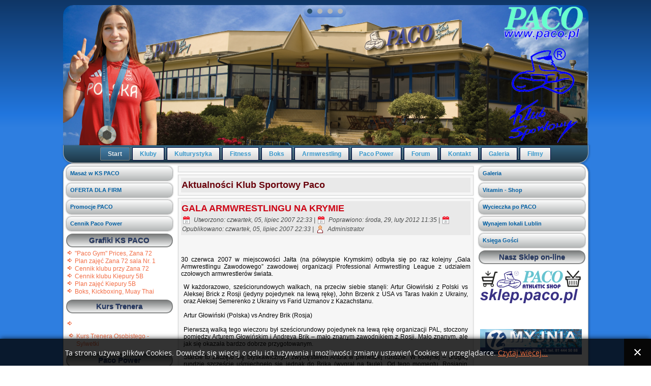

--- FILE ---
content_type: text/html; charset=utf-8
request_url: http://paco.pl/108-armwrestling/240-gala-armwrestlingu-na-krymie.html
body_size: 10335
content:
<!DOCTYPE html>
<html dir="ltr" lang="pl-pl">
<head>
      <base href="http://paco.pl/108-armwrestling/240-gala-armwrestlingu-na-krymie.html" />
  <meta http-equiv="content-type" content="text/html; charset=utf-8" />
  <meta name="keywords" content="armwrestling, siłowanie na ręce, pal, John Brzenk, Artur Głowiński, Aleksej Brick, Aleksej Semerenko" />
  <meta name="robots" content="index, follow" />
  <meta name="author" content="Administrator" />
  <meta name="description" content="Klub Sportowy PACO istnieje od 1991 roku, ma wielu wychowanków i bogatą tradycje. W klubie działają sekcje kulturystyki, boksu, trójboju siłowego i wyciskania, armwrestlingu oraz zajęcia z aerobiku rozbudowane o najnowsze formy i trendy.t" />
  <meta name="generator" content="MYOB" />
  <title>GALA ARMWRESTLINGU NA KRYMIE</title>
  <link href="/component/jcomments/feed/com_content/240.html" rel="alternate" type="application/rss+xml" title="GALA ARMWRESTLINGU NA KRYMIE" />
  <link href="/templates/paco/favicon.ico" rel="shortcut icon" type="image/vnd.microsoft.icon" />
  <link href="http://paco.pl/component/search/?Itemid=109&amp;catid=108&amp;id=240&amp;format=opensearch" rel="search" title="Szukaj Paco Klub Sportowy" type="application/opensearchdescription+xml" />
  <link rel="stylesheet" href="/components/com_jcomments/tpl/default/style.css?v=3002" type="text/css" />
  <link rel="stylesheet" href="/plugins/content/sigplus/css/sigplus.min.css" type="text/css" />
  <link rel="stylesheet" href="/plugins/content/sigplus/engines/boxplus/popup/css/boxplus.min.css" type="text/css" />
  <link rel="stylesheet" href="/plugins/content/sigplus/engines/boxplus/popup/css/boxplus.lightsquare.css" type="text/css" title="boxplus-lightsquare" />
  <link rel="stylesheet" href="/plugins/content/sigplus/engines/boxplus/caption/css/boxplus.caption.min.css" type="text/css" />
  <link rel="stylesheet" href="http://paco.pl//media/plg_system_info_ciacho/css/style.css" type="text/css" />
  <link rel="stylesheet" href="/media/coalawebtraffic/modules/traffic/css/cwt-base.css" type="text/css" />
  <link rel="stylesheet" href="/media/coalawebtraffic/modules/traffic/counter-themes/users/css/cw-visitors.css" type="text/css" />
  <link rel="stylesheet" href="/plugins/content/sigplus/engines/boxplus/slider/css/boxplus.paging.min.css" type="text/css" />
  <link rel="stylesheet" href="/plugins/content/sigplus/engines/boxplus/slider/css/boxplus.slider.min.css" type="text/css" />
  <style type="text/css">
#sigplus_fd148cfabeb0a937a1cd04a86a77c295 ul > li img { margin:7px !important; }#sigplus_6fa9d8beb20802fb856c042a9891b575 ul > li img { margin:7px !important; }
  </style>
  <script src="/components/com_jcomments/js/jcomments-v2.3.js?v=12" type="text/javascript"></script>
  <script src="/components/com_jcomments/libraries/joomlatune/ajax.js?v=4" type="text/javascript"></script>
  <script src="/media/jui/js/jquery.min.js" type="text/javascript"></script>
  <script src="/media/jui/js/jquery-noconflict.js" type="text/javascript"></script>
  <script src="/media/jui/js/jquery-migrate.min.js" type="text/javascript"></script>
  <script src="/plugins/content/sigplus/engines/boxplus/popup/js/boxplus.min.js" type="text/javascript"></script>
  <script src="/plugins/content/sigplus/engines/boxplus/lang/boxplus.lang.min.js" type="text/javascript"></script>
  <script src="/plugins/content/sigplus/engines/boxplus/caption/js/boxplus.caption.min.js" type="text/javascript"></script>
  <script src="/media/system/js/mootools-core.js" type="text/javascript"></script>
  <script src="/media/system/js/core.js" type="text/javascript"></script>
  <script src="/media/system/js/mootools-more.js" type="text/javascript"></script>
  <script src="/media/system/js/caption.js" type="text/javascript"></script>
  <script src="/plugins/content/sigplus/engines/boxplus/slider/js/boxplus.slider.min.js" type="text/javascript"></script>
  <script type="text/javascript">
if (typeof(__jQuery__) == "undefined") { var __jQuery__ = jQuery; }__jQuery__(document).ready(function() {
__jQuery__("#sigplus_fd148cfabeb0a937a1cd04a86a77c295").boxplusGallery(__jQuery__.extend({}, { rtl:false, theme: "lightsquare", title: function (anchor) { var t = __jQuery__("#" + __jQuery__("img", anchor).attr("id") + "_caption"); return t.size() ? t.html() : __jQuery__("img", anchor).attr("alt"); }, description: function (anchor) { var s = __jQuery__("#" + __jQuery__("img", anchor).attr("id") + "_summary"); return s.size() ? s.html() : anchor.attr("title"); }, slideshow: 0, download: function (anchor) { var d = __jQuery__("#" + __jQuery__("img", anchor).attr("id") + "_metadata a[rel=download]"); return d.size() ? d.attr("href") : ""; }, metadata: function (anchor) { var m = __jQuery__("#" + __jQuery__("img", anchor).attr("id") + "_iptc"); return m.size() ? m : ""; }  })); __jQuery__.boxplusLanguage("pl", "PL");
__jQuery__("#sigplus_fd148cfabeb0a937a1cd04a86a77c295").boxplusCaptionGallery(__jQuery__.extend({}, { position:"overlay", caption:function (image) { var c = __jQuery__("#" + image.attr("id") + "_caption"); return c.size() ? c.html() : image.attr("alt"); }, download:false, metadata:false, dialog:false })); __jQuery__.boxplusLanguage("pl", "PL");
});
jQuery(function($) {
			 $('.hasTip').each(function() {
				var title = $(this).attr('title');
				if (title) {
					var parts = title.split('::', 2);
					var mtelement = document.id(this);
					mtelement.store('tip:title', parts[0]);
					mtelement.store('tip:text', parts[1]);
				}
			});
			var JTooltips = new Tips($('.hasTip').get(), {"maxTitleChars": 50,"fixed": false});
		});jQuery(window).on('load',  function() {
				new JCaption('img.caption');
			});
              function info_cookie(){
                 document.cookie = 'info_cookie=1';
                 document.getElementById('panel_cookie_dol').style.display='none';             
              }
              window.addEvent('load', function() {
                var cookies = document.cookie.split(';');
                if(!cookies.length)
                  document.getElementById('panel_cookie_dol').style.display='none'; 
               });
         __jQuery__(document).ready(function() {
__jQuery__("#sigplus_6fa9d8beb20802fb856c042a9891b575").boxplusGallery(__jQuery__.extend({}, { rtl:false, theme: "lightsquare", title: function (anchor) { var t = __jQuery__("#" + __jQuery__("img", anchor).attr("id") + "_caption"); return t.size() ? t.html() : __jQuery__("img", anchor).attr("alt"); }, description: function (anchor) { var s = __jQuery__("#" + __jQuery__("img", anchor).attr("id") + "_summary"); return s.size() ? s.html() : anchor.attr("title"); }, slideshow: 0, download: function (anchor) { var d = __jQuery__("#" + __jQuery__("img", anchor).attr("id") + "_metadata a[rel=download]"); return d.size() ? d.attr("href") : ""; }, metadata: function (anchor) { var m = __jQuery__("#" + __jQuery__("img", anchor).attr("id") + "_iptc"); return m.size() ? m : ""; }  })); __jQuery__.boxplusLanguage("pl", "PL");
__jQuery__("#sigplus_6fa9d8beb20802fb856c042a9891b575").boxplusCaptionGallery(__jQuery__.extend({}, { position:"overlay", caption:function (image) { var c = __jQuery__("#" + image.attr("id") + "_caption"); return c.size() ? c.html() : image.attr("alt"); }, download:false, metadata:false, dialog:false })); __jQuery__.boxplusLanguage("pl", "PL");
});
__jQuery__(document).ready(function() {
__jQuery__("#sigplus_d437f96f61a126d3e8d060efde5b0f4d").boxplusGallery(__jQuery__.extend({}, { rtl:false, theme: "lightsquare", title: function (anchor) { var t = __jQuery__("#" + __jQuery__("img", anchor).attr("id") + "_caption"); return t.size() ? t.html() : __jQuery__("img", anchor).attr("alt"); }, description: function (anchor) { var s = __jQuery__("#" + __jQuery__("img", anchor).attr("id") + "_summary"); return s.size() ? s.html() : anchor.attr("title"); }, slideshow: 0, download: function (anchor) { var d = __jQuery__("#" + __jQuery__("img", anchor).attr("id") + "_metadata a[rel=download]"); return d.size() ? d.attr("href") : ""; }, metadata: function (anchor) { var m = __jQuery__("#" + __jQuery__("img", anchor).attr("id") + "_iptc"); return m.size() ? m : ""; }  })); __jQuery__.boxplusLanguage("pl", "PL");
});
__jQuery__(document).ready(function() {
__jQuery__("#sigplus_9be63b98e0dc1d2583a6518bc9dd3320").boxplusGallery(__jQuery__.extend({}, { rtl:false, theme: "lightsquare", title: function (anchor) { var t = __jQuery__("#" + __jQuery__("img", anchor).attr("id") + "_caption"); return t.size() ? t.html() : __jQuery__("img", anchor).attr("alt"); }, description: function (anchor) { var s = __jQuery__("#" + __jQuery__("img", anchor).attr("id") + "_summary"); return s.size() ? s.html() : anchor.attr("title"); }, slideshow: 0, download: function (anchor) { var d = __jQuery__("#" + __jQuery__("img", anchor).attr("id") + "_metadata a[rel=download]"); return d.size() ? d.attr("href") : ""; }, metadata: function (anchor) { var m = __jQuery__("#" + __jQuery__("img", anchor).attr("id") + "_iptc"); return m.size() ? m : ""; }  })); __jQuery__.boxplusLanguage("pl", "PL");
__jQuery__("#sigplus_9be63b98e0dc1d2583a6518bc9dd3320 ul:first").boxplusSlider(__jQuery__.extend({}, { rtl:false, rowCount:1, columnCount:1, orientation:"vertical", navigation:"bottom", showButtons:false, showLinks:false, showPageCounter:false, showOverlayButtons:true, duration:800, delay:0 })); __jQuery__.boxplusLanguage("pl", "PL");
});

  </script>
  <meta http-equiv="Content-Style-Type" content="text/css" />
  <!--[if lt IE 8]><link rel="stylesheet" href="/plugins/content/sigplus/css/sigplus.ie7.css" type="text/css" /><![endif]-->
  <!--[if lt IE 9]><link rel="stylesheet" href="/plugins/content/sigplus/css/sigplus.ie8.css" type="text/css" /><![endif]-->
  <!--[if lt IE 9]><link rel="stylesheet" href="/plugins/content/sigplus/engines/boxplus/popup/css/boxplus.ie8.css" type="text/css" /><![endif]-->
  <!--[if lt IE 8]><link rel="stylesheet" href="/plugins/content/sigplus/engines/boxplus/popup/css/boxplus.ie7.css" type="text/css" /><![endif]-->
  <!--[if lt IE 9]><link rel="stylesheet" href="/plugins/content/sigplus/engines/boxplus/popup/css/boxplus.lightsquare.ie8.css" type="text/css" title="boxplus-lightsquare" /><![endif]-->
  <!--[if lt IE 9]><link rel="stylesheet" href="/plugins/content/sigplus/engines/boxplus/caption/css/boxplus.caption.ie8.css" type="text/css" /><![endif]-->
  <!--[if lt IE 8]><link rel="stylesheet" href="/plugins/content/sigplus/engines/boxplus/caption/css/boxplus.caption.ie7.css" type="text/css" /><![endif]-->

    <link rel="stylesheet" href="/templates/system/css/system.css" />
    <link rel="stylesheet" href="/templates/system/css/general.css" />

    <!-- Created by Artisteer v4.2.0.60623 -->
    
    

    <!--[if lt IE 9]><script src="https://html5shiv.googlecode.com/svn/trunk/html5.js"></script><![endif]-->
    <link rel="stylesheet" href="/templates/paco/css/template.css" media="screen" type="text/css" />
    <!--[if lte IE 7]><link rel="stylesheet" href="/templates/paco/css/template.ie7.css" media="screen" /><![endif]-->

<link rel="shortcut icon" href="/templates/paco/favicon.ico" type="image/x-icon" />
    <script>if ('undefined' != typeof jQuery) document._artxJQueryBackup = jQuery;</script>
    <script src="/templates/paco/jquery.js"></script>
    <script>jQuery.noConflict();</script>

    <script src="/templates/paco/script.js"></script>
    <script src="/templates/paco/modules.js"></script>
        <script>if (document._artxJQueryBackup) jQuery = document._artxJQueryBackup;</script>
</head>
<body>

<div id="art-main">
<header class="art-header">
    <div class="art-shapes">
        
            </div>
<div class="art-slider art-slidecontainerheader" data-width="1033" data-height="276">
    <div class="art-slider-inner">
<div class="art-slide-item art-slideheader0">


</div>
<div class="art-slide-item art-slideheader1">


</div>
<div class="art-slide-item art-slideheader2">


</div>
<div class="art-slide-item art-slideheader3">


</div>

    </div>
</div>
<div class="art-slidenavigator art-slidenavigatorheader" data-left="0.5" data-top="0">
<a href="#" class="art-slidenavigatoritem"></a><a href="#" class="art-slidenavigatoritem"></a><a href="#" class="art-slidenavigatoritem"></a><a href="#" class="art-slidenavigatoritem"></a>
</div>







                
                    
</header>
<nav class="art-nav">
    
<ul class="art-hmenu"><li class="item-109 current active"><a class=" active" href="/">Start</a></li><li class="item-113"><a href="/kluby.html">Kluby</a></li><li class="item-114"><a href="/kulturystyka.html">Kulturystyka</a></li><li class="item-115"><a href="/fitness.html">Fitness</a></li><li class="item-365"><a href="/boks.html">Boks</a></li><li class="item-117"><a href="/armwrestling.html">Armwrestling</a></li><li class="item-243"><a href="/pacopower.html">Paco Power</a></li><li class="item-249"><a href="/forum-paco.html">Forum</a></li><li class="item-118"><a href="/kontakt.html">Kontakt</a></li><li class="item-119"><a href="/galeria-cpg.html">Galeria</a></li><li class="item-107"><a href="https://www.youtube.com/user/PACOATHLETIC/featured?view_as=public">Filmy</a></li></ul> 
    </nav>
<div class="art-sheet clearfix">
            <div class="art-layout-wrapper">
                <div class="art-content-layout">
                    <div class="art-content-layout-row">
                        <div class="art-layout-cell art-sidebar1">
<div class="art-vmenublock clearfix"><div class="art-vmenublockcontent"><ul class="art-vmenu"><li class="item-144"><a href="/masa-w-ks-paco.html">Masaż w KS PACO</a></li><li class="item-165"><a href="/oferta-dla-firm.html">OFERTA DLA FIRM</a></li><li class="item-166"><a href="/promocje-paco.html">Promocje PACO</a></li><li class="item-181"><a href="http://www.paco.pl/grafiki/CENNIK_DETALICZNY.pdf" target="_blank">Cennik Paco Power</a></li></ul></div></div><div class="art-block clearfix"><div class="art-blockheader"><h3 class="t">Grafiki KS PACO</h3></div><div class="art-blockcontent"><ul class="menu"><li class="item-376"><a href="/paco-gym-prices-zana-72.html">&quot;Paco Gym&quot; Prices, Zana 72</a></li><li class="item-110"><a href="http://www.paco.pl/grafiki/grafik-stycz_2013_zana.pdf" target="_blank">Plan zajęć Zana 72 sala Nr. 1</a></li><li class="item-120"><a href="/cennik-klubu-przy-zana-72.html">Cennik klubu przy Zana 72</a></li><li class="item-169"><a href="/cennik-menu-kiepury-5b.html">Cennik klubu Kiepury 5B</a></li><li class="item-170"><a href="http://www.paco.pl/grafiki/grafik-stycz_2013_kiepury.pdf" target="_blank">Plan zajęć Kiepury 5B</a></li><li class="item-626"><a href="http://www.paco.pl/grafiki/Boks_Kickboxing_Muay_Thai.pdf">Boks, Kickboxing, Muay Thai</a></li></ul></div></div><div class="art-block clearfix"><div class="art-blockheader"><h3 class="t">Kurs Trenera</h3></div><div class="art-blockcontent"><div class="custom"  >
	<p><div id="sigplus_6fa9d8beb20802fb856c042a9891b575" class="sigplus-gallery sigplus-left sigplus-float"><ul><li><a href="/plugins/editors/tinymce/uploaded/Aktualnosci/43339407_1914842568562313_638088589493665792_n.jpg" rel="boxplus-sigplus_6fa9d8beb20802fb856c042a9891b575" title="© paco.pl"><img id="sigplus_6fa9d8beb20802fb856c042a9891b575_img0000" width="200" height="226" src="/cache/preview/1203bfa63c2c075ce2207c1fd6e74740.jpg" alt=""/></a><div id="sigplus_6fa9d8beb20802fb856c042a9891b575_img0000_metadata" style="display:none !important;"><div id="sigplus_6fa9d8beb20802fb856c042a9891b575_img0000_summary">© paco.pl</div></div></li></ul></div></p>
<div class="art-blockcontent">
<div class="art-blockcontent-body">
<ul class="menu">
<li class="item94"><a href="/11700-kurs-trenera-osobistego-sylwetki-2.html">Kurs Trenera Osobistego - Sylwetki</a></li>
</ul>
</div>
</div></div></div></div><div class="art-block clearfix"><div class="art-blockheader"><h3 class="t">Paco Power</h3></div><div class="art-blockcontent"><div id="sigplus_d437f96f61a126d3e8d060efde5b0f4d" class="sigplus-gallery sigplus-center"><ul><li><a href="/images/stories/Paco_Power_glowna/PACO_POWER_BIALKA.jpg" rel="boxplus-sigplus_d437f96f61a126d3e8d060efde5b0f4d"><img id="sigplus_d437f96f61a126d3e8d060efde5b0f4d_img0000" width="197" height="250" src="/cache/preview/6a58baa69a6f152b6c3dcf0f02285713.jpg" alt=""/></a></li><li><a href="/images/stories/Paco_Power_glowna/Ring_Wolny_Maciej_Maj.jpg" rel="boxplus-sigplus_d437f96f61a126d3e8d060efde5b0f4d"><img id="sigplus_d437f96f61a126d3e8d060efde5b0f4d_img0001" width="175" height="250" src="/cache/preview/3620c12c8ca276eea5e5f926c02494ea.jpg" alt=""/></a></li></ul></div></div></div><div class="art-block clearfix"><div class="art-blockheader"><h3 class="t">Licznik Odwiedzin</h3></div><div class="art-blockcontent"><div class="">
    <div class="cw-mod-traffic-100" id="cw-traffic-212">
                            <div class="cwt-indi-counter-100">
                                    <div class="cwt-icon">
                        <span class="cwt-stats-lt-users">Dzisiaj:</span><span class="cw_stats_r0">2073</span>
                    </div>
                                                    <div class="cwt-icon">
                        <span class="cwt-stats-ly-users">Wczoraj:</span><span class="cw_stats_r0">4272</span>
                    </div>
                	
                                    <div class="cwt-icon">
                        <span class="cwt-stats-lw-users">W tygodniu:</span><span class="cw_stats_r0">10310</span>
                    </div>
                                                    <div class="cwt-icon">
                        <span class="cwt-stats-lm-users">W miesiącu:</span><span class="cw_stats_r0">72233</span>
                    </div>
                                                    <div class="cwt-icon">
                        <span class="cwt-stats-la-users">Ogólnie:</span><span class="cw_stats_r0">8032248</span>
                    </div>
                            </div>
        
                            <hr />
                        
        
        
                <!-- Start Who is Online --> 
            <div class="cwt-wio">
                                    <h3 class="cwt-wio-title-ac">
                        Kto jest online                    </h3>
                
                <div class="cwt-wio-inner">
                    <div class="cwt-wio-count">7</div>
                    <div class="cwt-wio-label">Online</div>
                </div>
            </div>
        
                            <hr />
                            
        </><!-- End Who is Online -->
        
                    <div class="cwt-datetime">
        środa, 28, styczeń 2026 16:49        </div>
            </></div>
</div></div></div><div class="art-block clearfix"><div class="art-blockheader"><h3 class="t">Produkty na Allegro</h3></div><div class="art-blockcontent"><div class="custom"  >
	<p><a href="http://allegro.pl/listing/user.php?us_id=25933440" target="_blank"><img src="/partnerzy/allegro.png" border="0" width="200" height="90" style="vertical-align: middle; border: 0px;" /></a></p></div></div></div><div class="art-block clearfix"><div class="art-blockheader"><h3 class="t">Nasz kanał filmowy</h3></div><div class="art-blockcontent"><div class="custom"  >
	<p><a href="http://www.youtube.com/user/PACOATHLETIC/" target="_blank"><img src="/partnerzy/youtube.jpg" border="0" width="200" height="90" style="vertical-align: middle; border: 0px;" /></a></p></div></div></div><div class="art-block clearfix"><div class="art-blockheader"><h3 class="t">KS  PACO</h3></div><div class="art-blockcontent"><div style="overflow:hidden; height: 175px;"><iframe src="//www.facebook.com/plugins/likebox.php?href=http%3A%2F%2Fwww.facebook.com%2Fpages%2FPaco-Klub-Sportowy-Lublin-pacopl%2F144275995618988&amp;width=210&amp;colorscheme=light&amp;show_faces=true&amp;stream=false&amp;force_wall=false&amp;show_border=false&amp;header=false&amp;height=200&amp;border_color=" scrolling="no" frameborder="0" style="border:none; overflow:hidden; width: 210px;  margin: 0 -5px;height: 200px;" allowTransparency="true"></iframe></div></div></div><div class="art-block clearfix"><div class="art-blockheader"><h3 class="t">GH Twierdza  Zamość</h3></div><div class="art-blockcontent"><div style="overflow:hidden; height: 175px;"><iframe src="//www.facebook.com/plugins/likebox.php?href=https%3A%2F%2Fwww.facebook.com%2FPacoAthleticShop%2F&amp;width=210&amp;colorscheme=light&amp;show_faces=true&amp;stream=false&amp;force_wall=false&amp;show_border=false&amp;header=false&amp;height=200&amp;border_color=" scrolling="no" frameborder="0" style="border:none; overflow:hidden; width: 210px;  margin: 0 -5px;height: 200px;" allowTransparency="true"></iframe></div></div></div><div class="art-block clearfix"><div class="art-blockheader"><h3 class="t">PACO Warszawa</h3></div><div class="art-blockcontent"><div style="overflow:hidden; height: 175px;"><iframe src="//www.facebook.com/plugins/likebox.php?href=https%3A%2F%2Fwww.facebook.com%2FPacoAthleticShopWarszawa%2F&amp;width=210&amp;colorscheme=light&amp;show_faces=true&amp;stream=false&amp;force_wall=false&amp;show_border=false&amp;header=false&amp;height=200&amp;border_color=" scrolling="no" frameborder="0" style="border:none; overflow:hidden; width: 210px;  margin: 0 -5px;height: 200px;" allowTransparency="true"></iframe></div></div></div><div class="art-block clearfix"><div class="art-blockheader"><h3 class="t">Taniesuple.org</h3></div><div class="art-blockcontent"><div style="overflow:hidden; height: 175px;"><iframe src="//www.facebook.com/plugins/likebox.php?href=https%3A%2F%2Fwww.facebook.com%2Ftaniesuple.org&amp;width=210&amp;colorscheme=light&amp;show_faces=true&amp;stream=false&amp;force_wall=false&amp;show_border=false&amp;header=false&amp;height=200&amp;border_color=" scrolling="no" frameborder="0" style="border:none; overflow:hidden; width: 210px;  margin: 0 -5px;height: 200px;" allowTransparency="true"></iframe></div></div></div><div class="art-block clearfix"><div class="art-blockheader"><h3 class="t">PACOPOWER</h3></div><div class="art-blockcontent"><div style="overflow:hidden; height: 175px;"><iframe src="//www.facebook.com/plugins/likebox.php?href=https%3A%2F%2Fwww.facebook.com%2Fpacopower.lublin&amp;width=210&amp;colorscheme=light&amp;show_faces=true&amp;stream=false&amp;force_wall=false&amp;show_border=false&amp;header=false&amp;height=200&amp;border_color=" scrolling="no" frameborder="0" style="border:none; overflow:hidden; width: 210px;  margin: 0 -5px;height: 200px;" allowTransparency="true"></iframe></div></div></div><div class="art-block clearfix"><div class="art-blockheader"><h3 class="t">Promowane produkty</h3></div><div class="art-blockcontent"><div class="custom"  >
	<center><strong>PACO POWER Multi-Vitamin </strong></center>
<p><a href="http://sklep.paco.pl/witaminy-i-mineray/3499-paco-power-multi-vitamin-complex-120-kapsulek.html"><img style="display: block; margin-left: auto; margin-right: auto;" src="http://sklep.paco.pl/3762-thickbox_default/paco-power-multi-vitamin-complex-120-kapsulek.jpg" alt="PACO POWER Multi-Vitamin " width="200" height="200" border="0" /></a></p></div></div></div><div class="art-block clearfix"><div class="art-blockheader"><h3 class="t">Karta Dużej Rodziny</h3></div><div class="art-blockcontent"><div id="sigplus_9be63b98e0dc1d2583a6518bc9dd3320" class="sigplus-gallery sigplus-center"><ul style="visibility:hidden;"><li><a href="/images/stories/Duza_Rodzina/Karta_duzej_rodziny.jpg" rel="boxplus-sigplus_9be63b98e0dc1d2583a6518bc9dd3320"><img id="sigplus_9be63b98e0dc1d2583a6518bc9dd3320_img0000" width="200" height="189" src="/images/stories/Duza_Rodzina/thumbs/48s59/Karta_duzej_rodziny.jpg" longdesc="/images/stories/Duza_Rodzina/preview/200s250/Karta_duzej_rodziny.jpg" alt=""/></a></li><li><a href="/images/stories/Duza_Rodzina/Karta_duzej_rodziny_2.jpg" rel="boxplus-sigplus_9be63b98e0dc1d2583a6518bc9dd3320"><img id="sigplus_9be63b98e0dc1d2583a6518bc9dd3320_img0001" width="196" height="250" src="/images/stories/Duza_Rodzina/thumbs/48s59/Karta_duzej_rodziny_2.jpg" longdesc="/images/stories/Duza_Rodzina/preview/200s250/Karta_duzej_rodziny_2.jpg" alt=""/></a></li></ul></div></div></div><div class="art-block clearfix"><div class="art-blockheader"><h3 class="t">Lubelska Karta Seniora</h3></div><div class="art-blockcontent"><div class="custom"  >
	<p><br /><br /><a href="/9845-lubelska-karta-seniora.html" target="_blank"><img src="/partnerzy/Lubelska_Karta_Seniora.jpg" alt="" width="200" height="141" border="0" /></a> <br /><br /></p></div></div></div><div class="art-block clearfix"><div class="art-blockheader"><h3 class="t">LUBIKA</h3></div><div class="art-blockcontent"><div class="custom"  >
	<p><a href="https://lublin.eu/lublin/karta-miejska/" target="_blank"><img src="/partnerzy/Lubelska_Karta_Miejska_Lubika.png" alt="" width="200" border="0" /><br /></a></p></div></div></div><div class="art-block clearfix"><div class="art-blockcontent"><div class="custom"  >
	<p><a href="https://pfr.pl/" target="_blank"><img src="/partnerzy/PFR.png" alt="" width="200" border="0" /><br /></a></p></div></div></div><div class="art-block clearfix"><div class="art-blockcontent"><div class="custom"  >
	<p><a href="https://www.cosinus.pl/lublin" target="_blank"><img src="/partnerzy/Cosinus.png" alt="" width="200" border="0" /><br /></a></p></div></div></div><div class="art-block clearfix"><div class="art-blockcontent"><div class="custom"  >
	<p><a href="https://www.cosinus.pl/lublin" target="_blank"><img src="/partnerzy/Akademia_Boksu.png" alt="" width="200" border="0" /><br /></a></p></div></div></div>



                        </div>
                        <div class="art-layout-cell art-content">
<article class="art-post"><div class="art-postcontent clearfix"></div></article><article class="art-post art-messages"><div class="art-postcontent clearfix"><div id="system-message-container">
	</div>
</div></article><div class="item-page"><article class="art-post"><div class="art-postmetadataheader"><h2 class="art-postheader">Aktualności Klub Sportowy Paco</h2></div></article><article class="art-post"><div class="art-postmetadataheader"><h2 class="art-postheader"><a href="/108-armwrestling/240-gala-armwrestlingu-na-krymie.html">GALA ARMWRESTLINGU NA KRYMIE</a></h2><div class="art-postheadericons art-metadata-icons"><span class="art-postdateicon">Utworzono: czwartek, 05, lipiec 2007 22:33</span> | <span class="art-postdateicon">Poprawiono: środa, 29, luty 2012 11:35</span> | <span class="art-postdateicon">Opublikowano: czwartek, 05, lipiec 2007 22:33</span> | <span class="art-postauthoricon">Administrator</span></div></div><div class="art-postcontent clearfix"><div class="art-article"><p><div id="sigplus_fd148cfabeb0a937a1cd04a86a77c295" class="sigplus-gallery sigplus-left sigplus-float"><ul><li><a href="/plugins/editors/tinymce/uploaded/Aktualnosci/arm65.jpg" rel="boxplus-sigplus_fd148cfabeb0a937a1cd04a86a77c295" title="© paco.pl"><img id="sigplus_fd148cfabeb0a937a1cd04a86a77c295_img0000" width="242" height="172" src="/cache/preview/025ad0e6e2016535f7d6b50e8ae61737.jpg" alt=""/></a><div id="sigplus_fd148cfabeb0a937a1cd04a86a77c295_img0000_metadata" style="display:none !important;"><div id="sigplus_fd148cfabeb0a937a1cd04a86a77c295_img0000_summary">© paco.pl</div></div></li></ul></div> 30 czerwca 2007 w miejscowości Jałta (na półwyspie Krymskim) odbyła się po raz kolejny „Gala Armwrestlingu Zawodowego” zawodowej organizacji Professional Armwrestling League z udziałem czołowych armwrestlerów świata.</p>
 
<p style="text-align: justify;">W każdorazowo, sześciorundowych walkach, na przeciw siebie stanęli: Artur Głowiński z Polski vs Aleksej Brick z Rosji (jedyny pojedynek na lewą rękę), John Brzenk z USA vs Taras Ivakin z Ukrainy, oraz Aleksej Semerenko z Ukrainy vs Farid Uzmanov z Kazachstanu. <br /><br />Artur Głowiński (Polska) vs Andrey Brik (Rosja) <br /><br />Pierwszą walką tego wieczoru był sześciorundowy pojedynek na lewą rękę organizacji PAL, stoczony pomiędzy Arturem Głowińskim i Andreya Brik – mało znanym zawodnikiem z Rosji. Mało znanym, ale jak się okazała bardzo dobrze przygotowanym.</p>
<p style="text-align: justify;">Starcie to zaczęło się błyskawicznym zwycięstwem Artura w pierwszej rundzie. W kolejnej – drugiej rundzie szczęście uśmiechnęło się jednak do Brika (wygrał na faule). Od tego momentu, Rosjanin jakby wyczuwając technikę walki przeciwnika zwyciężał rundę za rundą. Pomimo wielu prób, Polak nie był w stanie pokonać walczącego górą Andreya. W rezultacie walka zakończyła się wynikiem 5:1 dla Andreya Brick. <br /><br />John Brzenk (USA) va Taras Ivakin (Ukraina) <br /><br />Drugim pojedynkiem czerwcowej „Gali Armwrestlingu Zawodowego – Jałta 2007” był pojedynek Johna Brzenka z USA z gospodarzem - Tarasem Ivakinem. Dla ukraińskiego zawodnika był to swego rodzaju rewanż za wcześniejszą porażkę 4:2 (dwa lata wcześniej również na Jałcie). I od samego początku widać było że Taras jest świetnie przygotowany. Pomimo porażki w pierwszej, z sześciu rund nie poddawał się, bo w kolejnym starciu to właśnie on był panem sytuacji. Runda trzecia natomiast to zmiana taktyki walki przez Amerykanina (rozerwanie). W walce w paskach widać było ogromne doświadczenie Johna Brzenka. Co prawda John nie wygrał poprzez typowe dobicie przeciwnika do poduszki, lecz przez jego dwa faule (dwukrotne ześlizgnięcia łokcia z poduszki). W rundzie czwartej Taras znowu pokazał że jest świetnie przygotowany, bez problemu pokonując przeciwnika. Wynik 2:2. Emocje zaczęły sięgać zenitu. Niestety dwie ostatnie rundy, przy walkach w paskach należały do Amerykanina. W pojedynku tym John Brzenk raz jeszcze udowodnił, że zasługuje na miano jednego z najlepszych armwrestlerów na świecie. A Taras Ivakin? Taras musiał przyjąć gorycz porażki. Niestety nie udało mu się zrewanżować za ostatnią przegraną z Johnem. Musi jeszcze trochę popracować i znaleźć przysłowiowego „haka” na swojego przeciwnika. <br /><br />Alexey Semerenko (Ukraina) vs Farid Uzmanov (Uzbekistan) <br /><br />Ostatnim pojedynkiem czerwcowej Vendetty na Krymie było sześciorundowe starcie na rękę prawą organizacji PAL Alekseya Semeranko z Ukrainy z Faridem Uzmanovem z Uzbekistanu. I tutaj od razu można powiedzieć, że pojedynek ten zaczął się od rozerwania. W dwóch pierwszych rundach walki w paskach lepszy okazał się Aleksej Semerenko. Jednak kolejne starcia to tryumf Farida Uzmanova. Pomimo usilnych starań reprezentanta Ukrainy królował zawodnik z Uzbekistanu – wynik końcowy 4:2 dla Farada Uzmanova. Radość kibiców Farida była tak duża, że niektórym udało się wskoczyć na scenę i uściskać ich faworyta. <br /><br />Więcej informacji: <a href="http://www.armpower.net" target="_blank"><strong>www.armpower.net </strong></a><br />Jakub Sierpiński PAL.</p></div>
<ul class="pager pagenav">
	<li class="previous">
		<a href="/108-armwrestling/294-nemiroff-world-cup-2007.html" rel="prev">
			<span class="icon-chevron-left"></span> Poprzedni artykuł		</a>
	</li>
	<li class="next">
		<a href="/108-armwrestling/211-brz-chrystiana-rieger-na-senec-hand-2007.html" rel="next">
			Następny artykuł <span class="icon-chevron-right"></span>		</a>
	</li>
</ul>
<script type="text/javascript">
<!--
var jcomments=new JComments(240, 'com_content','/component/jcomments/');
jcomments.setList('comments-list');
//-->
</script>
<div id="jc">
<div id="comments"></div>
<a id="addcomments" href="#addcomments"></a>
<p class="message">Zaloguj się, by móc komentować</p>
<div id="comments-footer" align="center"><a href="http://www.joomlatune.com" title="JComments" target="_blank">JComments</a></div>
</div></div><div class="art-postmetadatafooter"><div class="art-postfootericons art-metadata-icons"><span class="art-postcategoryicon">Kategoria: <span class="art-post-metadata-category-parent">Aktualności</span> / <span class="art-post-metadata-category-name"><a href="/108-armwrestling.html">Armwrestling</a></span></span></div></div></article></div><div class="art-content-layout"><div class="art-content-layout-row"><div class="art-layout-cell" style="width: 100%;"><article class="art-post"><div class="art-postcontent clearfix"><form action="/" class="art-search" method="post">
	<div class="search">
		<label for="mod-search-searchword">Szukaj...</label><input name="searchword" id="mod-search-searchword" maxlength="200"  class="inputbox" type="text" size="20" value="Szukaj..."  onblur="if (this.value=='') this.value='Szukaj...';" onfocus="if (this.value=='Szukaj...') this.value='';" />	<input type="hidden" name="task" value="search" />
	<input type="hidden" name="option" value="com_search" />
	<input type="hidden" name="Itemid" value="109" />
	</div>
</form></div></article></div></div></div>


                        </div>
                        <div class="art-layout-cell art-sidebar2">
<div class="art-vmenublock clearfix"><div class="art-vmenublockcontent"><ul class="art-vmenu"><li class="item-344"><a href="/paco-galeria.html">Galeria</a></li><li class="item-145"><a href="/vitamin-shop.html">Vitamin - Shop</a></li><li class="item-147"><a href="/wycieczka-po-paco.html">Wycieczka po PACO</a></li><li class="item-159"><a href="/wynajem-lokali-lublin.html">Wynajem lokali Lublin</a></li><li class="item-167"><a href="/ksiega-gosci.html">Księga Gości</a></li></ul></div></div><div class="art-block clearfix"><div class="art-blockheader"><h3 class="t">Nasz Sklep on-line</h3></div><div class="art-blockcontent"><div class="custom"  >
	<p><a href="http://www.sklep.paco.pl/" target="_blank"><img src="/partnerzy/sklep.png" alt="" width="200" height="66" border="0" /></a></p>
<p><br /><br /> <br /><a href="/myjnia.html" target="_blank"><img src="/partnerzy/myjnia.png" alt="" width="200" height="50" border="0" /></a></p>
<p><br /><br /><a href="/vitamin-shop.html" target="_blank"><img src="/partnerzy/Vitamin_Shop.jpg" alt="" width="200" height="40" border="0" /></a> <br /><br /></p>
<p><br /><br /><a href="/6888-nowy-parking-w-śródmieściu-lublina-zapraszamy.html" target="_blank"><img src="/partnerzy/reklama_na_portalu.jpg" alt="" width="200" height="40" border="0" /></a> <br /><br /></p></div></div></div><div class="art-block clearfix"><div class="art-blockheader"><h3 class="t">Partnerzy</h3></div><div class="art-blockcontent"><div class="custom"  >
	<p><a href="http://benefitsystems.pl/" target="_blank"><img style="vertical-align: middle; border: 0px;" src="/partnerzy/Karta_MultiSport_Plus.JPG" alt="" width="200" height="128" border="0" /></a> <br /><br /> <a href="/pacopower-authorized-uk.html" target="_blank"><img src="/partnerzy/Pacopower_England.png" alt="" width="200" height="49" border="0" /></a> <br /><br /><a href="/pacopower-authorized-yкраинe.html" target="_blank"><img src="/partnerzy/Pacopower_UK.png" alt="" width="200" height="49" border="0" /></a></p>
<p style="text-align: justify;">Zadanie w zakresie wspierania i upowszechniania kultury fizycznej realizowane jest przy pomocy finansowej Miasta Lublin</p>
<p><br /><br /><a href="http://um.lublin.pl/" target="_blank"><img src="/partnerzy/Miasto_Inspiracji2.jpg" alt="" width="200" height="50" border="0" /></a><br /><br /><a href="http://www.lubelskie.pl/" target="_blank"><img style="display: block; margin-left: auto; margin-right: auto;" src="/partnerzy/urzad_marszalkowski.gif" alt="" width="110" height="128" border="0" /></a><br /><br /><a href="https://lublin.eu/lublin/esm2023/" target="_blank"><img style="display: block; margin-left: auto; margin-right: auto;" src="/partnerzy/logo_do_zamieszczenia_na_stronie-11.png" alt="" width="200" height="118" border="0" /></a><br /><br /><a href="https://gospodarka.lubelskie.pl/pl/" target="_blank"><img style="display: block; margin-left: auto; margin-right: auto;" src="/partnerzy/lubelskie_smakuj_zycie.jpg" alt="" width="110" height="128" border="0" /></a><br /><br /><a href="http://um.lublin.pl/" target="_blank"><img style="display: block; margin-left: auto; margin-right: auto;" src="/partnerzy/um_lublin.jpg" alt="" width="110" height="128" border="0" /></a> <br /><br /><a href="http://gladiator-sport.dp.ua/" target="_blank"><img src="/partnerzy/gladiators.jpg" alt="" width="200" border="0" /></a><br /><br /><a href="http://www.bokser.org/" target="_blank"><img src="/partnerzy/bokser_org.png" alt="" width="200" height="48" border="0" /></a> <br /><br /><a href="http://www.ringpolska.pl/" target="_blank"><img src="/partnerzy/ringpolska_paco.jpg" alt="" width="200" height="63" border="0" /></a> <br /><br /><a href="http://www.fightingclub.pl/"><img style="vertical-align: middle; border: 0px;" src="/partnerzy/fightingclub_pl.jpg" alt="" width="200" height="44" border="0" /></a> <br /><br /><a href="http://www.boksdlawszystkich.pl/"><img style="vertical-align: middle; border: 0px;" src="/partnerzy/boksdlawszystkich.jpg" alt="" width="200" height="133" border="0" /></a> <br /><br /><a href="http://www.vipsat.pl/" target="_blank"><img src="/partnerzy/Vipsat.jpg" alt="" width="200" height="40" border="0" /></a> <br /><br /><a href="http://www.fau.edu.pl/" target="_blank"><img src="/partnerzy/Fau_EDU_PL.JPG" alt="" width="200" height="130" border="0" /></a>  <br /><br /><a href="http://www.sylwetka.org" target="_blank"><img src="/partnerzy/sylwetka.jpg" alt="" width="200" height="40" border="0" /></a><br /><br /></p>
<p><br /><br /><a href="http://www.zak.edu.pl/" target="_blank"><img src="/partnerzy/logo_zak_72dpi.jpg" alt="" width="200" height="90" border="0" /></a> <br /><a href="/2866-ii-edycja-szkolenia-specjalista-do-spraw-zywienia-i-suplementacji-26-27-maja-2012-klub-paco-lublin.html" target="_blank"><br /></a><a href="http://www.ambulans.com.pl/" target="_blank"><img src="/partnerzy/logo_ambulans.jpg" alt="" width="200" height="90" border="0" /></a></p>
<p><br /><br /><a href="http://www.fitprofit.pl/" target="_blank"><img src="/partnerzy/fitprofit.jpg" alt="" width="200" height="128" border="0" /></a><br /><a href="http://www.kartafitsport.pl/" target="_blank"><img src="/partnerzy/fitprofitlogo.jpg" alt="" width="200" height="62" border="0" /></a><br /><a href="http://www.kartafitsport.pl/" target="_blank"><img src="/partnerzy/KartaFitSport.jpg" alt="" width="200" height="128" border="0" /></a><br /><a href="https://sport.pzu.pl/" target="_blank"><img src="/partnerzy/PZU.png" alt="" width="200" height="63" border="0" /></a><br /><a href="http://pl.armpower.net" target="_blank"><img src="/partnerzy/armpower-logo.png" alt="" width="200" border="0" /></a><br /><a href="http://futura.edu.pl/pl/" target="_blank"><img src="/partnerzy/Futura.jpg" alt="" width="200" border="0" /><br /></a><a href="http://busbonus.pl/" target="_blank"><img src="/partnerzy/BusBonus_koszyk_CMYK.jpg" alt="" width="200" border="0" /><br /></a> <br /><a href="https://lublin.eu/lublin/karta-miejska/" target="_blank"><img src="/partnerzy/Lubelska_Karta_Miejska_Lubika.png" alt="" width="200" border="0" /><br /></a></p></div></div></div><div class="art-block clearfix"><div class="art-blockheader"><h3 class="t">OFERTA WYNAJMU</h3></div><div class="art-blockcontent"><div class="custom"  >
	<p><a href="/plan/ofera_lublin_peowiakow_6.pdf" target="_blank"><img src="/partnerzy/Oferta_Paco.png" border="0" width="200" height="265" /></a></p></div></div></div><div class="art-block clearfix_green"><div class="art-blockheader"><h3 class="t">Gościmy</h3></div><div class="art-blockcontent"><p>Odwiedza nas 754&#160;gości oraz&#160;0 użytkowników.</p></div></div><div class="art-block clearfix"><div class="art-blockheader"><h3 class="t">Dawne Kino</h3></div><div class="art-blockcontent"><script type="text/javascript">
		jQuery(function($) {
			$('.sp_simple_youtube_responsive').each(function(){
				var $that = $(this);
				$('#sp-simple-youtube226').css({
					'width': $(this).width(),
					'height': ( $(this).data('height')*$(this).width() ) / $(this).data('width')
				});

				$(window).resize(function(){
					$('#sp-simple-youtube226').css({
						'width': $that.width(),
						'height': ( $that.data('height')*$that.width() ) / $that.data('width')
					});
				});
			});
		});
	</script>
	
	<div class="sp_simple_youtube sp_simple_youtube_responsive" data-width="300" data-height="200">
					<iframe title="Simple youtube module by JoomShaper.com" id="sp-simple-youtube226" src="http://www.youtube.com/embed/JopvAP8p1iA?wmode=transparent" frameborder="0"></iframe>
			</div></div></div><div class="art-block clearfix"><div class="art-blockheader"><h3 class="t">Paco Zana 72</h3></div><div class="art-blockcontent"><script type="text/javascript">
		jQuery(function($) {
			$('.sp_simple_youtube_responsive').each(function(){
				var $that = $(this);
				$('#sp-simple-youtube227').css({
					'width': $(this).width(),
					'height': ( $(this).data('height')*$(this).width() ) / $(this).data('width')
				});

				$(window).resize(function(){
					$('#sp-simple-youtube227').css({
						'width': $that.width(),
						'height': ( $that.data('height')*$that.width() ) / $that.data('width')
					});
				});
			});
		});
	</script>
	
	<div class="sp_simple_youtube sp_simple_youtube_responsive" data-width="300" data-height="200">
					<iframe title="Simple youtube module by JoomShaper.com" id="sp-simple-youtube227" src="http://www.youtube.com/embed/aw23sE39tVA?wmode=transparent" frameborder="0"></iframe>
			</div></div></div><div class="art-block clearfix"><div class="art-blockheader"><h3 class="t">Spot PACO</h3></div><div class="art-blockcontent"><script type="text/javascript">
		jQuery(function($) {
			$('.sp_simple_youtube_responsive').each(function(){
				var $that = $(this);
				$('#sp-simple-youtube228').css({
					'width': $(this).width(),
					'height': ( $(this).data('height')*$(this).width() ) / $(this).data('width')
				});

				$(window).resize(function(){
					$('#sp-simple-youtube228').css({
						'width': $that.width(),
						'height': ( $that.data('height')*$that.width() ) / $that.data('width')
					});
				});
			});
		});
	</script>
	
	<div class="sp_simple_youtube sp_simple_youtube_responsive" data-width="300" data-height="200">
					<iframe title="Simple youtube module by JoomShaper.com" id="sp-simple-youtube228" src="http://www.youtube.com/embed/JcCpWw2jRzQ?wmode=transparent" frameborder="0"></iframe>
			</div></div></div><div class="art-block clearfix"><div class="art-blockheader"><h3 class="t">Spot sklepu PACO</h3></div><div class="art-blockcontent"><script type="text/javascript">
		jQuery(function($) {
			$('.sp_simple_youtube_responsive').each(function(){
				var $that = $(this);
				$('#sp-simple-youtube229').css({
					'width': $(this).width(),
					'height': ( $(this).data('height')*$(this).width() ) / $(this).data('width')
				});

				$(window).resize(function(){
					$('#sp-simple-youtube229').css({
						'width': $that.width(),
						'height': ( $that.data('height')*$that.width() ) / $that.data('width')
					});
				});
			});
		});
	</script>
	
	<div class="sp_simple_youtube sp_simple_youtube_responsive" data-width="300" data-height="200">
					<iframe title="Simple youtube module by JoomShaper.com" id="sp-simple-youtube229" src="http://www.youtube.com/embed/H9jNsMnQGxg?wmode=transparent" frameborder="0"></iframe>
			</div></div></div><div class="art-block clearfix"><div class="art-blockheader"><h3 class="t">Kluby Sportowe PACO</h3></div><div class="art-blockcontent"><script type="text/javascript">
		jQuery(function($) {
			$('.sp_simple_youtube_responsive').each(function(){
				var $that = $(this);
				$('#sp-simple-youtube230').css({
					'width': $(this).width(),
					'height': ( $(this).data('height')*$(this).width() ) / $(this).data('width')
				});

				$(window).resize(function(){
					$('#sp-simple-youtube230').css({
						'width': $that.width(),
						'height': ( $that.data('height')*$that.width() ) / $that.data('width')
					});
				});
			});
		});
	</script>
	
	<div class="sp_simple_youtube sp_simple_youtube_responsive" data-width="300" data-height="200">
					<iframe title="Simple youtube module by JoomShaper.com" id="sp-simple-youtube230" src="http://www.youtube.com/embed/HzlWSHOCLME?wmode=transparent" frameborder="0"></iframe>
			</div></div></div>

                        </div>
                    </div>
                </div>
            </div>

<footer class="art-footer">
<div style="position:relative;padding-left:10px;padding-right:10px"><p><a href="/../" class="dol" title="Start">Start</a> | <a href="/../promocje-paco.html" class="dol" title="Promocje">Promocje</a> | <a href="/../kluby.html" class="dol" title="Kluby">Kluby</a> | <a href="/../kulturystyka.html" class="dol" title="Kulturystyka">Kulturystyka</a> | <a href="/../fitness.html" class="dol" title="Fitness">Fitness</a> | <a href="/../boks.html" class="dol" title="Boks">Boks</a> | <a href="/../armwrestling.html" class="dol" title="Armwrestling">Armwrestling</a> | <a href="/../kontakt.html" class="dol" title="Kontakt">Kontakt</a> | <a href="/../ksiega-gosci.html" class="dol" title="Księga Gości">Księga Gości |</a> <a href="/../galeria.html" class="dol" title="Galeria">Galeria</a> | <a href="/../masa-w-ks-paco.html" class="dol" title="Masaż">Masaż</a> | <a href="http://paco.pl/filmy.html" class="dol" title="Filmy">Filmy</a> | <a href="/../dietetyk.html" class="dol" title="Filmy">Dietetyk</a>| <a href="http://www.sklep.paco.pl" target="_BLANK" title="Sklep onLine">Sklep onLine</a> | <a href="http://www.forum.paco.pl" title="Forum">Forum</a> | <a href="http://sklep.vico.pl/" target="_BLANK" title="Sklep komputerowy">Sklep komputerowy</a> | <a href="http://www.boxingnews.pl/" title="BOXINGNEWS">Boxing news</a> | <a href="http://www.vipsat.pl/" target="_BLANK" title="Sklep VIPSAT">Sklep VIPSAT</a> | <a href="http://www.bokser.org/" target="_BLANK" title="BOKS.ORG">Boks.org</a> | <a href="http://paco.pl/" target="_BLANK" title="KS PACO">KS PACO</a></p><br />

<p>Wszystkie Prawa Zastrzeżone © PACO ® 2013. Code &amp; design paco.pl.</p><p><br /></p><p><br /></p><p><br /></p><p><br /></p></div>
</footer>

    </div>
</div>


<div id="panel_cookie_dol" class="panel_cookie"><div class="tresc"><h4>Informacje o plikach cookie</h4><p>Ta strona używa plików Cookies. Dowiedz się więcej o celu ich używania i możliwości zmiany ustawień Cookies w przeglądarce. <a href="/?id=4784">Czytaj więcej...</a></p></div><input type="button" id="ukryj" value="Zamknij" onclick="info_cookie();"/></div><noscript><strong>JavaScript is currently disabled.</strong>Please enable it for a better experience of <a href="http://2glux.com/projects/jumi">Jumi</a>.</noscript></body>
</html>